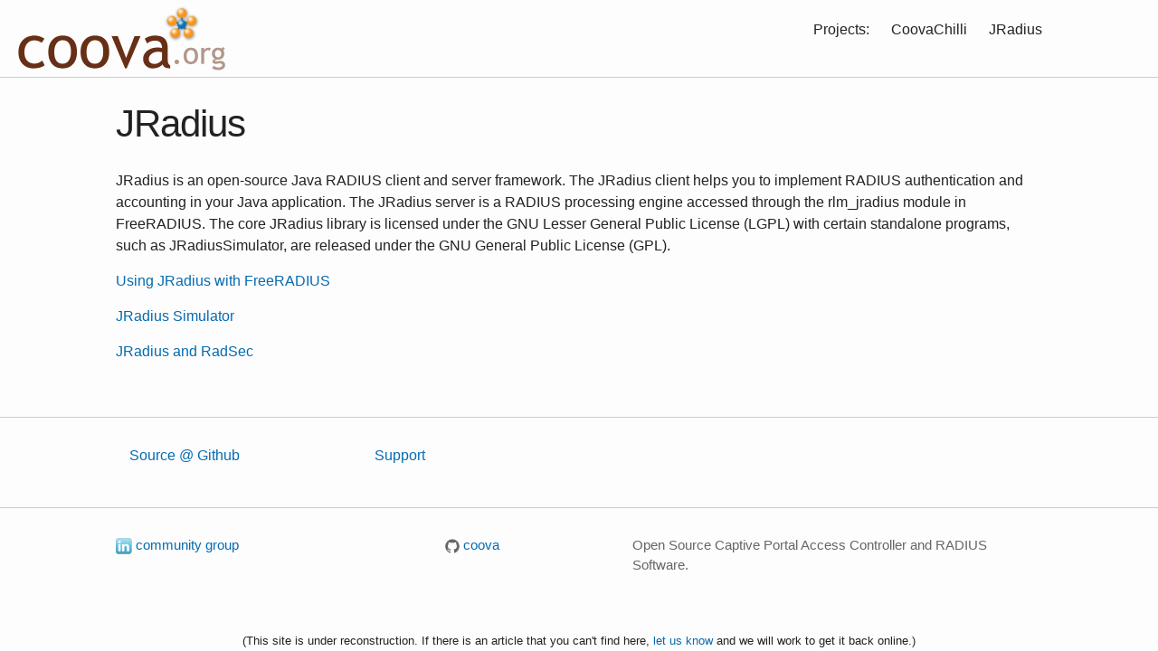

--- FILE ---
content_type: text/html; charset=utf-8
request_url: https://coova.github.io/JRadius/
body_size: 1845
content:
<!DOCTYPE html>
<html>

  <head>
    <meta charset="utf-8">
    <meta name="viewport" content="width=device-width initial-scale=1" />
    <meta http-equiv="X-UA-Compatible" content="IE=edge">

    <title>JRadius, an open source RADIUS client and server stack in Java</title>
    <meta name="description" content="Open Source Captive Portal Access Controller and RADIUS Software.
">

    <link rel="stylesheet" href="/css/main.css">
    <link rel="canonical" href="http://coova.org/JRadius/">
    <link rel="shortcut icon" href="/favicon.ico" type="image/x-icon">
</head>


  <body>

    <header class="site-header">

  <a href="/" title="" style="float:left; padding-left: 15px"><img src="/img/logo.png" alt="" id="logo" /></a>

  <div class="wrapper">

    <nav class="site-nav">
      <a href="#" class="menu-icon">
        <svg viewBox="0 0 18 15">
          <path fill="#424242" d="M18,1.484c0,0.82-0.665,1.484-1.484,1.484H1.484C0.665,2.969,0,2.304,0,1.484l0,0C0,0.665,0.665,0,1.484,0 h15.031C17.335,0,18,0.665,18,1.484L18,1.484z"/>
          <path fill="#424242" d="M18,7.516C18,8.335,17.335,9,16.516,9H1.484C0.665,9,0,8.335,0,7.516l0,0c0-0.82,0.665-1.484,1.484-1.484 h15.031C17.335,6.031,18,6.696,18,7.516L18,7.516z"/>
          <path fill="#424242" d="M18,13.516C18,14.335,17.335,15,16.516,15H1.484C0.665,15,0,14.335,0,13.516l0,0 c0-0.82,0.665-1.484,1.484-1.484h15.031C17.335,12.031,18,12.696,18,13.516L18,13.516z"/>
        </svg>
      </a>

      <div class="trigger">
        
          
        
          
        
          
        
          
        
          
        
          
        
          
        
          
        
          
        
          
        
          
        
          
        
          
        
          
        
          
        
          
        
          
        
          
        
          
            
            <a class="page-link" href="/">Projects:</a>
            
          
        
          
            
            <a class="page-link" href="/CoovaChilli/">CoovaChilli</a>
            
          
        
          
            
            <a class="page-link" href="/JRadius/">JRadius</a>
            
          
        
          
        
          
        
          
        
          
        
          
        
          
            
          
        
          
        
          
        
      </div>
    </nav>

  </div>

</header>


    <div class="page-content">
      <div class="wrapper">
        <div class="post">

  <header class="post-header">
    <h1 class="post-title">JRadius</h1>
  </header>

  <article class="post-content">
    <p>JRadius is an open-source Java RADIUS client and server framework. The JRadius
client helps you to implement RADIUS authentication and accounting in your Java
application. The JRadius server is a RADIUS processing engine accessed through
the rlm_jradius module in FreeRADIUS. The core JRadius library is licensed under
the GNU Lesser General Public License (LGPL) with certain standalone programs,
such as JRadiusSimulator, are released under the GNU General Public License
(GPL).</p>

<p><a href="/JRadius/FreeRADIUS">Using JRadius with FreeRADIUS</a></p>

<p><a href="/JRadius/Simulator">JRadius Simulator</a></p>

<p><a href="/JRadius/RadSec">JRadius and RadSec</a></p>

  </article>

</div>

      </div>
    </div>

    

<div class="site-links"><div class="wrapper links-col-wrapper">
<div class="links-col"><ul class="links-list">
<li><a href="http://github.com/coova/jradius/">Source @ Github</a></li>
</ul></div>
<div class="links-col"><ul class="links-list">
<li><a href="http://github.com/coova/jradius/issues">Support</a></li>
</ul></div>
</div></div>



    <footer class="site-footer">

  <div class="wrapper">

    <div class="footer-col-wrapper">
      <div class="footer-col  footer-col-1">
        <ul class="contact-list">
          <li><a href="http://www.linkedin.com/groups?gid=158903" title="Join our LinkedIn Group"><img alt="LinkedIn" src="/img/icon-linkedin-18.png" border="0" /> community group</a></li>
        </ul>
      </div>

      <div class="footer-col  footer-col-2">
        <ul class="social-media-list">
          
          <li>
            <a href="https://github.com/coova">
              <span class="icon  icon--github">
                <svg viewBox="0 0 16 16">
                  <path fill="#828282" d="M7.999,0.431c-4.285,0-7.76,3.474-7.76,7.761 c0,3.428,2.223,6.337,5.307,7.363c0.388,0.071,0.53-0.168,0.53-0.374c0-0.184-0.007-0.672-0.01-1.32 c-2.159,0.469-2.614-1.04-2.614-1.04c-0.353-0.896-0.862-1.135-0.862-1.135c-0.705-0.481,0.053-0.472,0.053-0.472 c0.779,0.055,1.189,0.8,1.189,0.8c0.692,1.186,1.816,0.843,2.258,0.645c0.071-0.502,0.271-0.843,0.493-1.037 C4.86,11.425,3.049,10.76,3.049,7.786c0-0.847,0.302-1.54,0.799-2.082C3.768,5.507,3.501,4.718,3.924,3.65 c0,0,0.652-0.209,2.134,0.796C6.677,4.273,7.34,4.187,8,4.184c0.659,0.003,1.323,0.089,1.943,0.261 c1.482-1.004,2.132-0.796,2.132-0.796c0.423,1.068,0.157,1.857,0.077,2.054c0.497,0.542,0.798,1.235,0.798,2.082 c0,2.981-1.814,3.637-3.543,3.829c0.279,0.24,0.527,0.713,0.527,1.437c0,1.037-0.01,1.874-0.01,2.129 c0,0.208,0.14,0.449,0.534,0.373c3.081-1.028,5.302-3.935,5.302-7.362C15.76,3.906,12.285,0.431,7.999,0.431z"/>
                </svg>
              </span>

              <span class="username">coova</span>
            </a>
          </li>
          

          
        </ul>
      </div>

      <div class="footer-col  footer-col-3">
        <p class="text">Open Source Captive Portal Access Controller and RADIUS Software.
</p>
      </div>
    </div>



  </div>

</footer>
<center><small>(This site is under reconstruction. If there is an article that you can't find here, <a href="https://github.com/coova/coova.github.io/issues">let us know</a> and we will work to get it back online.)</small></center>



  </body>

</html>


--- FILE ---
content_type: text/css; charset=utf-8
request_url: https://coova.github.io/css/main.css
body_size: 1335
content:
/** Reset some basic elements */
body, h1, h2, h3, h4, h5, h6, p, blockquote, pre, hr, dl, dd, ol, ul, figure { margin: 0; padding: 0; }

/** Basic styling */
body { font-family: Helvetica, Arial, sans-serif; font-size: 16px; line-height: 1.5; font-weight: 300; color: #222; background-color: #fdfdfd; -webkit-text-size-adjust: 100%; }

/** Set `margin-bottom` to maintain vertical rhythm */
h1, h2, h3, h4, h5, h6, p, blockquote, pre, ul, ol, dl, figure, .highlight { margin-bottom: 15px; }

/** Images */
img { max-width: 100%; vertical-align: middle; }

/** Figures */
figure > img { display: block; }

figcaption { font-size: 14px; }

/** Lists */
ul, ol { margin-left: 30px; }

li > ul, li > ol { margin-bottom: 0; }

/** Headings */
h1, h2, h3, h4, h5, h6 { font-weight: 300; }

/** Links */
a { color: #056bb1; text-decoration: none; }
a:visited { color: #033e67; }
a:hover { color: #222; text-decoration: underline; }

/** Blockquotes */
blockquote { color: #666; border-left: 4px solid #cccccc; padding-left: 15px; font-size: 18px; letter-spacing: -1px; font-style: italic; }
blockquote > :last-child { margin-bottom: 0; }

/** Code formatting */
pre, code { font-size: 15px; border: 1px solid #cccccc; border-radius: 3px; background-color: #eef; }

code { padding: 1px 5px; }

pre { padding: 8px 12px; overflow-x: scroll; }
pre > code { border: 0; padding-right: 0; padding-left: 0; }

/** Wrapper */
.wrapper { max-width: 80%; margin-right: auto; margin-left: auto; padding-right: 30px; padding-left: 30px; }
@media screen and (max-width: 800px) { .wrapper { max-width: -webkit-calc(800px - (30px)); max-width: calc(800px - (30px)); padding-right: 15px; padding-left: 15px; } }

/** Clearfix */
.wrapper:after, .footer-col-wrapper:after { content: ""; display: table; clear: both; }

/** Icons */
.icon > svg { display: inline-block; width: 16px; height: 16px; vertical-align: middle; }
.icon > svg path { fill: #666; }

/** Site header */
.site-header { padding-top: 5px; border-bottom: 1px solid #cccccc; min-height: 56px; position: relative; }

.site-title { font-size: 26px; line-height: 56px; letter-spacing: -1px; margin-bottom: 0; float: left; }
.site-title, .site-title:visited { color: #262626; }

.site-nav { float: right; line-height: 56px; }
.site-nav .menu-icon { display: none; }
.site-nav .page-link { color: #222; line-height: 1.5; }
.site-nav .page-link:not(:first-child) { margin-left: 20px; }
@media screen and (max-width: 600px) { .site-nav { position: absolute; top: 9px; right: 30px; background-color: #fdfdfd; border: 1px solid #cccccc; border-radius: 5px; text-align: right; }
  .site-nav .menu-icon { display: block; float: right; width: 36px; height: 26px; line-height: 0; padding-top: 10px; text-align: center; }
  .site-nav .menu-icon > svg { width: 18px; height: 15px; }
  .site-nav .menu-icon > svg path { fill: #262626; }
  .site-nav .trigger { clear: both; display: none; }
  .site-nav:hover .trigger { display: block; padding-bottom: 5px; }
  .site-nav .page-link { display: block; padding: 5px 10px; } }

/** Site footer */
.site-links, .site-footer { border-top: 1px solid #cccccc; padding: 30px 0; }

.footer-heading { font-size: 18px; margin-bottom: 15px; }

.links-list, .contact-list, .social-media-list { list-style: none; margin-left: 0; }

.footer-col-wrapper { font-size: 15px; color: #666; margin-left: -15px; }

.links-col { float: left; padding-left: 15px; width: 25%; }

.footer-col { float: left; margin-bottom: 15px; padding-left: 15px; }

.footer-col-1 { width: -webkit-calc(35% - (30px / 2)); width: calc(35% - (30px / 2)); }

.footer-col-2 { width: -webkit-calc(20% - (30px / 2)); width: calc(20% - (30px / 2)); }

.footer-col-3 { width: -webkit-calc(45% - (30px / 2)); width: calc(45% - (30px / 2)); }

@media screen and (max-width: 800px) { .footer-col-1, .footer-col-2 { width: -webkit-calc(50% - (30px / 2)); width: calc(50% - (30px / 2)); }
  .footer-col-3 { width: -webkit-calc(100% - (30px / 2)); width: calc(100% - (30px / 2)); } }
@media screen and (max-width: 600px) { .footer-col { float: none; width: -webkit-calc(100% - (30px / 2)); width: calc(100% - (30px / 2)); } }
/** Page content */
.page-content { padding: 30px 0; }

.page-heading { font-size: 20px; }

.post-list { margin-left: 0; list-style: none; }
.post-list > li { margin-bottom: 30px; }

.post-meta { font-size: 14px; color: #666; }

.post-link { display: block; font-size: 24px; }

/** Posts */
.post-header { margin-bottom: 30px; }

.post-title { font-size: 42px; letter-spacing: -1px; line-height: 1; }
@media screen and (max-width: 800px) { .post-title { font-size: 36px; } }

.post-content { margin-bottom: 30px; }
.post-content h2 { font-size: 32px; }
@media screen and (max-width: 800px) { .post-content h2 { font-size: 28px; } }
.post-content h3 { font-size: 26px; }
@media screen and (max-width: 800px) { .post-content h3 { font-size: 22px; } }
.post-content h4 { font-size: 20px; }
@media screen and (max-width: 800px) { .post-content h4 { font-size: 18px; } }

/** Syntax highlighting styles */
.highlight { background: #fff; }
.highlight .c { color: #998; font-style: italic; }
.highlight .err { color: #a61717; background-color: #e3d2d2; }
.highlight .k { font-weight: bold; }
.highlight .o { font-weight: bold; }
.highlight .cm { color: #998; font-style: italic; }
.highlight .cp { color: #999; font-weight: bold; }
.highlight .c1 { color: #998; font-style: italic; }
.highlight .cs { color: #999; font-weight: bold; font-style: italic; }
.highlight .gd { color: #000; background-color: #fdd; }
.highlight .gd .x { color: #000; background-color: #faa; }
.highlight .ge { font-style: italic; }
.highlight .gr { color: #a00; }
.highlight .gh { color: #999; }
.highlight .gi { color: #000; background-color: #dfd; }
.highlight .gi .x { color: #000; background-color: #afa; }
.highlight .go { color: #888; }
.highlight .gp { color: #555; }
.highlight .gs { font-weight: bold; }
.highlight .gu { color: #aaa; }
.highlight .gt { color: #a00; }
.highlight .kc { font-weight: bold; }
.highlight .kd { font-weight: bold; }
.highlight .kp { font-weight: bold; }
.highlight .kr { font-weight: bold; }
.highlight .kt { color: #458; font-weight: bold; }
.highlight .m { color: #099; }
.highlight .s { color: #d14; }
.highlight .na { color: #008080; }
.highlight .nb { color: #0086B3; }
.highlight .nc { color: #458; font-weight: bold; }
.highlight .no { color: #008080; }
.highlight .ni { color: #800080; }
.highlight .ne { color: #900; font-weight: bold; }
.highlight .nf { color: #900; font-weight: bold; }
.highlight .nn { color: #555; }
.highlight .nt { color: #000080; }
.highlight .nv { color: #008080; }
.highlight .ow { font-weight: bold; }
.highlight .w { color: #bbb; }
.highlight .mf { color: #099; }
.highlight .mh { color: #099; }
.highlight .mi { color: #099; }
.highlight .mo { color: #099; }
.highlight .sb { color: #d14; }
.highlight .sc { color: #d14; }
.highlight .sd { color: #d14; }
.highlight .s2 { color: #d14; }
.highlight .se { color: #d14; }
.highlight .sh { color: #d14; }
.highlight .si { color: #d14; }
.highlight .sx { color: #d14; }
.highlight .sr { color: #009926; }
.highlight .s1 { color: #d14; }
.highlight .ss { color: #990073; }
.highlight .bp { color: #999; }
.highlight .vc { color: #008080; }
.highlight .vg { color: #008080; }
.highlight .vi { color: #008080; }
.highlight .il { color: #099; }

.post-return { font-size: small; float: right; padding-left: 3em; }

.status-old { font-size: small; background-color: #eee; float: right; }
